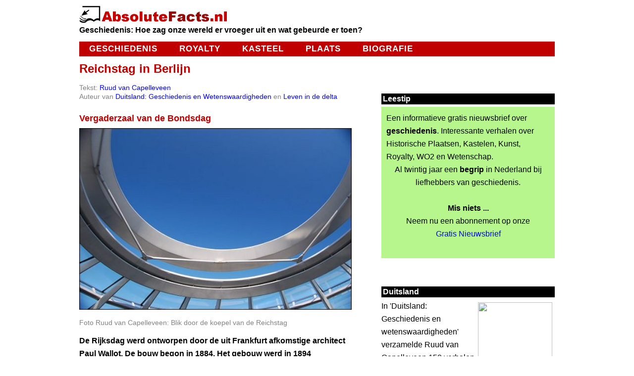

--- FILE ---
content_type: text/html
request_url: https://www.absolutefacts.nl/duitsland/reichstag-berlijn.htm
body_size: 3593
content:
<!doctype html>
<html lang="nl">
<head>
<title>Reichstag in Berlijn Duitsland</title>
<meta name="description" content="Het parlementsgebouw De Rijksdag in Berlijn werd ontworpen door de uit Frankfurt afkomstige architect Paul Wallot. De bouw begon in 1884. Het Rijksdaggebouw werd in 1894 opgeleverd.">
<meta name="keywords" content="Reichstag,Berlijn,geschiedenis,duitsland">
<link rel="canonical" href="https://www.absolutefacts.nl/duitsland/reichstag-berlijn.htm" />
<meta name="rating" content="general">
<meta name="copyright" content="AbsoluteFigures.nl. All rights reserved.">
<meta name="viewport" content="width=device-width, initial-scale=1">
<meta charset="UTF-8" />
<meta name="robots" content="all follow" />
<!-- meta-extra -->
<!-- Google tag (gtag.js) -->
<script async src="https://www.googletagmanager.com/gtag/js?id=G-JKH8VMX661"></script>
<script>
  window.dataLayer = window.dataLayer || [];
  function gtag(){dataLayer.push(arguments);}
  gtag('js', new Date());

  gtag('config', 'G-JKH8VMX661');
</script>
<!-- meta-extra -->
<link rel="stylesheet" media="screen and (max-width: 597px)" href="https://www.absolutefacts.nl/2016-320.css" />
<link rel="stylesheet" media="screen and (min-width: 598px) and (max-width: 959px)" href="https://www.absolutefacts.nl/2016-600.css" />
<link rel="stylesheet" media="screen and (min-width: 960px)" href="https://www.absolutefacts.nl/2016-960.css" />
</head><body><div id="wrapper"><div id="main_container">
<!-- kop -->
<div id="header_container">
<a href="https://www.absolutefacts.nl/"><img src="https://www.absolutefacts.nl/gif/factsnl.gif" alt="AbsoluteFacts.nl" border="0" width="300" hspace="0" vspace="0" align="left" /></a><br clear="all" />
<div class="tekst"><b>Geschiedenis: Hoe zag onze wereld er vroeger uit en wat gebeurde er toen?</b></div>
<div id="hoofdmenu"><ul>
<li><a href="https://www.absolutefacts.nl/geschiedenis/">Geschiedenis</a></li>
<li><a href="https://www.absolutefacts.nl/royalty/">Royalty</a></li>
<li><a href="https://www.absolutefacts.nl/kastelen/">Kasteel</a></li>
<li><a href="https://www.absolutefacts.nl/plaats/">Plaats</a></li>
<li><a href="https://www.absolutefacts.nl/biografie/">Biografie</a></li>
</ul></div>
</div><!-- eind header_container -->
<!-- 2016-kop -->
<div class="tekst"><div id="koptitel">
<h1>Reichstag in Berlijn</h1>
</div><div id="links_container">

<div class="naam">Tekst: <a href="https://www.absolutefacts.nl/winkel/ruud-van-capelleveen.htm" title="Ruud van Capelleveen">Ruud van Capelleveen</a><br />
Auteur van <a href="https://www.absolutefacts.nl/winkel/duitsland.htm" title="Duitsland: Geschiedenis en Wetenswaardigheden">Duitsland: Geschiedenis en Wetenswaardigheden</a> en <a href="https://www.absolutefacts.nl/winkel/leven-in-de-delta.htm" title="Leven in de delta">Leven in de delta</a></div>

<h2>Vergaderzaal van de Bondsdag</h2>
<img src="https://www.absolutefacts.nl/img/duitsland/reichstag-dsc3276.jpg" alt="Koepel Reichstag" width="550" hspace="0" vspace="5" /><br />
<div class="naam">Foto Ruud van Capelleveen: Blik door de koepel van de Reichstag</div>

<b>De Rijksdag werd ontworpen door de uit Frankfurt afkomstige architect Paul Wallot. De bouw begon in 1884. Het gebouw werd in 1894 opgeleverd. Op de voorgevel van het Rijksdaggebouw in Berlijn staat in grote letters 'Dem Deutschen Volke'. Deze tekst werd door Wilhelm II aanvankelijk afgewezen. Toen zijn macht tanende was, in 1916, werden deze woorden alsnog op de gevel van de Rijksdag aangebracht. De Rijksdag, zoals het Rijksdaggebouw ook wel wordt aangeduid, speelde als parlementsgebouw vooral een rol in de periode van de Weimarrepubliek, het tijdperk tussen de Eerste Wereldoorlog en het Derde Rijk.</b><br />

<h2>Weimarrepubliek</h2>
Op 9 november 1918 riep Philipp Scheidemann vanuit een raam bij de westelijke ingang van de Rijksdag de republiek uit: "Arbeiders en soldaten! Verschrikkelijk waren de vier oorlogsjaren. Afgrijselijk waren de offers, die het volk aan goed en bloed moest brengen. De rampzalige oorlog is be&euml;indigd. Het moorden is gestopt. De gevolgen van de oorlog, nood en ellende, zullen ons nog jaren lang belasten ... wees eensgezind, trouw en plichtbewust! De oude en vergane monarchie, is bezweken. Leve het nieuwe! Leve de Duitse republiek!"<br />
 
<h2>Rijksdagbrand</h2>
De Rijksdag werd in februari 1933 in brand gestoken. De Nederlandse communist Marinus van der Lubbe werd door de nationaalsocialisten als schuldige naar voren geschoven. Inmiddels weten we dat hij de brand niet alleen gesticht kan hebben. Hij werd echter wel als enige veroordeeld en terechtgesteld. 
<a href="https://www.absolutefacts.nl/wo2/data/hitleradolf.htm" title="Adolf Hitler">Adolf Hitler</a> greep de brandstichting aan om de noodtoestand uit te roepen en het parlement te ontbinden. De <a href="https://www.absolutefacts.nl/geschiedenis/data/weimarrepubliek.htm" title="Weimarrepubliek">Weimarrepubliek</a> bezweek: Duitsland werd een dictatuur.<br />
 
<h2>Koude Oorlog en hereniging</h2>
Op twee mei 1945 bereikten de Russen de Rijksdag. Na de verovering plaatsten zij de rode vlag met sikkel op het dak. Het tijdperk Hitler was ten einde. Duitsland werd opgedeeld in sectoren. De Rijksdag, vlakbij de muur in de westerse sector, werd gerestaureerd, maar het gebouw verloor haar parlementaire functie. Het regeringscentrum van de bondsrepubliek verhuisde naar Bonn. In 1971 kreeg de Rijksdag de functie van Duits Historisch Instituut. 
Na de hereniging van Duitsland werd Berlijn weer hoofdstad. In de nabijheid van de Rijksdag bouwde men een groot aantal nieuwe regeringsgebouwen en herkreeg de Rijksdag haar oude functie. De regeringsgebouwen werden met tunnels met elkaar verbonden. De Rijksdag huisvest nu weer de Plenarsaal, de vergaderzaal van de Bondsdag.<br />

<div align="center"><br />
<a href="https://www.absolutefacts.nl/winkel/duitsland.htm" title="Duitsland: Geschiedenis en wetenswaardigheden">
<img src="https://www.absolutefacts.nl/abfi/adv-feit-001-duitsland-150.jpg" alt="Duitsland: Geschiedenis en wetenswaardigheden" width="300" height="232" /><br clear="all" />
Meer wetenswaardigheden over Duitsland</a><br /></div>

<h2>Renovatie</h2>
De Rijksdag werd in de jaren negentig van de twintigste eeuw grondig gerenoveerd. De Britse architect <a href="https://www.absolutefacts.nl/duitsland/koepel-rijksdag.htm" title="Norman Foster ontwierp een transparante koepel in het centrum van het dak">Norman Foster ontwierp een transparante koepel in het centrum van het dak</a>. Deze koepel op de Rijksdag is een toeristische trekpleister geworden. Vanuit de koepel van de Rijksdag kan de bezoeker genieten van het <a href="https://www.absolutefacts.nl/duitsland/berlijn/" title="Berlijn">uitzicht op de stad Berlijn</a>.<br />
 
<h2>PS</h2>
Wie leest weet meer en begrijpt beter. In onze <a href="https://laposta.nl/f/ssnjhqefc37f" title="Nieuwsbrief">gewaardeerde nieuwsbrief</a> schenken wij veel aandacht aan de geschiedenis van Duitsland en de mooiste plekjes in dit land. Lees <a href="https://www.absolutefacts.nl/winkel/duitsland.htm" title="Duitsland: Geschiedenis en Wetenswaardigheden">Duitsland: Geschiedenis en Wetenswaardigheden</a> als u uw vakantie in Duitsland wilt voorbereiden of meer wilt weten over de geschiedenis van dit interessante land.<br />
<br />
Ontvang elke werkdag <a href="https://laposta.nl/f/ssnjhqefc37f" title="Gratis Nieuwsbrief">gratis geschiedenis per e-mail</a><br />
<h2>Lees verder: geschiedenis Duitsland</h2>
<a href="https://www.absolutefacts.nl/duitsland/" title="Geschiedenis Duitsland">Geschiedenis Duitsland</a><br />

<br />
</div><!-- eind links_container -->
<div id="rechts_container">
<!-- 2016 art-kol2 -->
<div class="kop3z">Leestip</div>
<div class="form">
Een informatieve gratis nieuwsbrief over <b>geschiedenis</b>. Interessante verhalen over Historische Plaatsen, Kastelen, Kunst, Royalty, WO2 en Wetenschap.<br />
<div class="tekst" align="center">Al twintig jaar een <b>begrip</b> in Nederland bij liefhebbers van geschiedenis.<br />
<br /><b>Mis niets ...</b><br />
Neem nu een abonnement op onze<br />
<a href="https://laposta.nl/f/ssnjhqefc37f" title="Gratis Nieuwsbrief">Gratis Nieuwsbrief</a><br /></div>
<br /></div>
<br />
<div class="kop3z">Duitsland</div>
<img src="https://www.absolutefacts.nl/abfi/feit-001-duitsland-150.jpg" width="150" height="212" align="right" hspace="5" vspace="5" />
In 'Duitsland: Geschiedenis en wetenswaardigheden' verzamelde Ruud van Capelleveen 150 verhalen die blijk geven van zijn fascinatie voor Duitsland. De onderwerpen in deze uitgave gaan over de geschiedenis van onze oosterburen. Duitsland was eeuwenlang een lappendeken van staatjes en koninkrijkjes. Niet veel Nederlanders weten dat Duitsland pas in 1871 door Otto von Bismarck tot een eenheid werd gesmeed. In deze uitgave staan 150 interessante en fraai ge&iuml;llustreerde verhalen met wetenswaardigheden over de geschiedenis van Duitsland.<br />
<a href="https://www.absolutefacts.nl/winkel/duitsland.htm" title="Duitsland">Duitsland</a><br />
<br />
<br />
<div class="kop3z">Geschiedenis Nederland</div>
<img src="https://www.absolutefacts.nl/abfi/door-de-nederlandse-geschiedenis-150.jpg" alt="Door de Nederlandse geschiedenis" width="150" height="200" align="right" hspace="5" vspace="5" />
In 'Door de Nederlandse geschiedenis' vertelt Ruud van Capelleveen veel over de Nederlandse geschiedenis: over de moordenaar van Willem van Oranje, Balthasar Gerards, over raadpensionaris Johan van Oldenbarnevelt, die met prins Maurits in conflict raakte, over de invloed van koning Lodewijk Napoleon, die door zijn broer Napoleon Bonaparte aangewezen werd om de Franse belangen te dienen als koning over Nederland, over de Slavenhandel van de WIC en andere belangrijke episodes uit onze vaderlandse geschiedenis.<br />
'Door de Nederlandse geschiedenis' is een bundeling van de beste artikelen van Ruud van Capelleveen over de geschiedenis van Nederland.<br />
<a href="https://www.absolutefacts.nl/winkel/door-de-nederlandse-geschiedenis.htm" title="Door de Nederlandse geschiedenis">Door de Nederlandse geschiedenis</a><br />
<br />

<!-- 2016 art-kol2 -->
</div><!-- eind rechts_container -->
<!-- 2016-ad-footer -->
<div id="adbalk">
Betrouwbare informatie kost veel tijd en geld, maar dankzij onze <a href="https://www.absolutefacts.nl/winkel/" title="populaire producten">populaire producten</a> heeft u op onze website toch gratis toegang.
<br /><br />
</div>
<!-- abfi geschiedenis per land -->
<div align="center"><br />
<a href="https://www.absolutefacts.nl/winkel/geschiedenis-per-land.htm" title="Bekijk aanbiedingen Geschiedenis per land">
<img src="https://www.absolutefacts.nl/abfi/geschiedenis-per-land.jpg" alt="Bekijk aanbiedingen Geschiedenis per land" width="300" height="200" /></a><br /><br clear="all" /></div>
<!-- 2016-ad-footer eind -->
<div id="footer_container">
<div class="footer">
<!-- 2016-art-footer.txt -->
<a href="https://www.absolutefacts.nl/winkel/" title="e-Books">e-Books</a> | 
<a href="https://www.absolutefacts.nl/winkel/geschiedenis.htm" title="geschiedenis">Geschiedenis</a> | 
<a href="https://www.absolutefacts.nl/winkel/kastelen.htm" title="kastelen">Kastelen</a> | 
<a href="https://www.absolutefacts.nl/winkel/royalty.htm" title="Royalty">Royalty</a>
<br />
<a href="https://www.absolutefacts.nl/winkel/nieuwsbrief-geschiedenis.htm" title="Geschiedenis Nieuwsbrief">Nieuwsbrief</a></li> | 
<a href="https://www.absolutefacts.nl/redactie.htm" title="redactie">Redactie</a></li> | 
<a href="https://www.absolutefacts.nl/uw-privacy.htm" title="uw privacy">Uw Privacy</a></li>
<br />

<div class="copyr">AbsoluteFacts.nl is een uitgave van Absolute Figures</div>
<!-- art-footer eind -->
</div></div><!-- eind footer_container -->
</div><!-- eind tekst -->
</div><!-- eind main_container -->
</div><!-- eind wrapper -->
</body></html>
